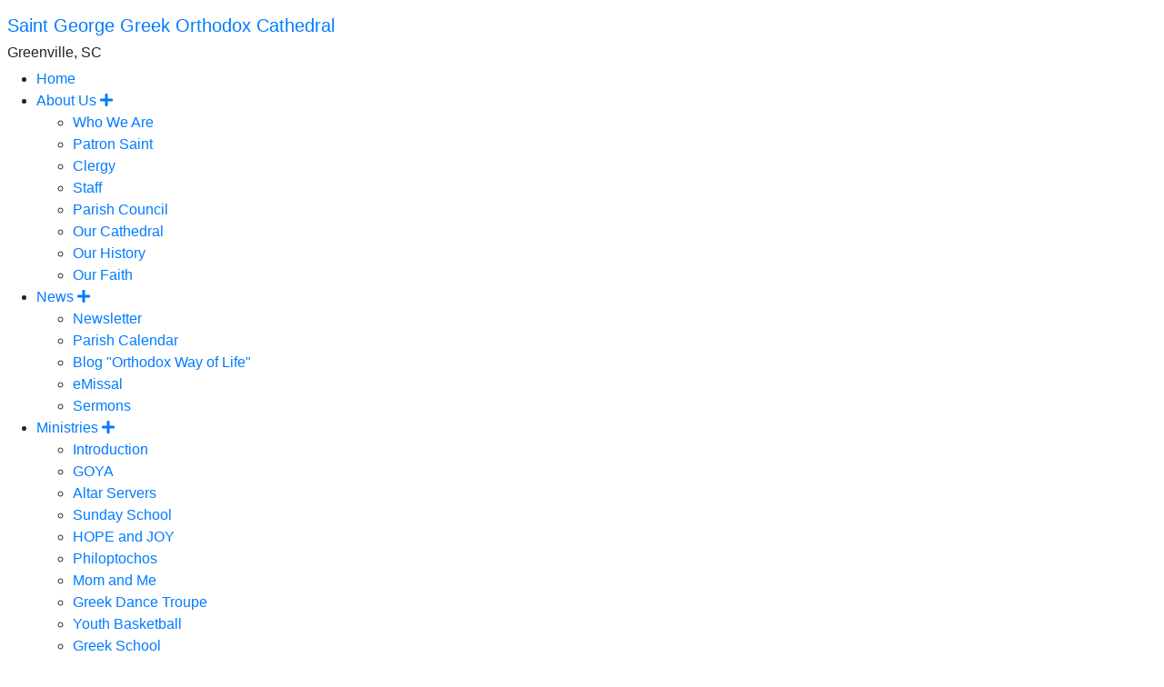

--- FILE ---
content_type: text/html; charset=UTF-8
request_url: https://stgeorgegreenville.org/ministries/altar-servers
body_size: 10866
content:
<!doctype html>
<html lang="en">
	<head>
		<base href="https://www.stgeorgegreenville.org/">
		<meta charset="utf-8">
		<meta name="viewport" content="width=device-width, initial-scale=1, shrink-to-fit=no">
		<meta http-equiv="X-UA-Compatible" content="IE=edge" />
		<meta property="og:title" content="" />
		<meta property="og:site_name" content="Saint George Greek Orthodox Cathedral" />
		<meta property="og:type" content="website" />
		<meta property="og:image" content="https://www.stgeorgegreenville.org/assets/template-elements/og-images/OpenGraph.png" />
		<meta name="description" property="og:description" content="  The Website of Saint George Greek Orthodox Cathedral" />
		<meta property="og:url" content="https://www.stgeorgegreenville.org/ministries/altar-servers" />

		<title>Altar Servers | Saint George Greek Orthodox Cathedral</title>
		
		<link rel="apple-touch-icon-precomposed" sizes="57x57" href="/assets/templates/common/icons/apple-touch-icon-57x57.png" />
<link rel="apple-touch-icon-precomposed" sizes="114x114" href="/assets/templates/common/icons/apple-touch-icon-114x114.png" />
<link rel="apple-touch-icon-precomposed" sizes="72x72" href="/assets/templates/common/icons/apple-touch-icon-72x72.png" />
<link rel="apple-touch-icon-precomposed" sizes="144x144" href="/assets/templates/common/icons/apple-touch-icon-144x144.png" />
<link rel="apple-touch-icon-precomposed" sizes="60x60" href="/assets/templates/common/icons/apple-touch-icon-60x60.png" />
<link rel="apple-touch-icon-precomposed" sizes="120x120" href="/assets/templates/common/icons/apple-touch-icon-120x120.png" />
<link rel="apple-touch-icon-precomposed" sizes="76x76" href="/assets/templates/common/icons/apple-touch-icon-76x76.png" />
<link rel="apple-touch-icon-precomposed" sizes="152x152" href="/assets/templates/common/icons/apple-touch-icon-152x152.png" />
<link rel="icon" type="image/png" href="/assets/templates/common/icons/favicon-196x196.png" sizes="196x196" />
<link rel="icon" type="image/png" href="/assets/templates/common/icons/favicon-96x96.png" sizes="96x96" />
<link rel="icon" type="image/png" href="/assets/templates/common/icons/favicon-32x32.png" sizes="32x32" />
<link rel="icon" type="image/png" href="/assets/templates/common/icons/favicon-16x16.png" sizes="16x16" />
<link rel="icon" type="image/png" href="/assets/templates/common/icons/favicon-128.png" sizes="128x128" />
<meta name="application-name" content="Saint George Greek Orthodox Cathedral | Greenville, SC"/>
<meta name="msapplication-TileColor" content="#FFFFFF" />
<meta name="msapplication-TileImage" content="/assets/templates/common/icons/mstile-144x144.png" />
<meta name="msapplication-square70x70logo" content="/assets/templates/common/icons/mstile-70x70.png" />
<meta name="msapplication-square150x150logo" content="/assets/templates/common/icons/mstile-150x150.png" />
<meta name="msapplication-wide310x150logo" content="/assets/templates/common/icons/mstile-310x150.png" />
<meta name="msapplication-square310x310logo" content="/assets/templates/common/icons/mstile-310x310.png" />
		
		<!-- jQuery 3.3.1 -->
		<script src="https://code.jquery.com/jquery-3.3.1.min.js" integrity="sha256-FgpCb/KJQlLNfOu91ta32o/NMZxltwRo8QtmkMRdAu8=" crossorigin="anonymous"></script>

		<!-- Bootstrap core CSS -->
		<link href="https://stackpath.bootstrapcdn.com/bootstrap/4.1.3/css/bootstrap.min.css" rel="stylesheet" integrity="sha384-MCw98/SFnGE8fJT3GXwEOngsV7Zt27NXFoaoApmYm81iuXoPkFOJwJ8ERdknLPMO" crossorigin="anonymous">

		<!-- FontAwesome 5.2 -->
		<link rel="stylesheet" href="https://use.fontawesome.com/releases/v5.2.0/css/all.css" integrity="sha384-hWVjflwFxL6sNzntih27bfxkr27PmbbK/iSvJ+a4+0owXq79v+lsFkW54bOGbiDQ" crossorigin="anonymous">

		<!-- Styles for template -->
		<link href="https://templates.goarch.org/assets/templates/t06.min.css" rel="stylesheet"> 
		<link href="/assets/templates/custom.css" rel="stylesheet">
		<style>:root{--primary-color:rgb(52,129,185);--primary-color-low-opacity:rgba(52,129,185,0.3);--primary-color-high-opacity:rgba(52,129,185,0.7);--secondary-color:rgb(34,86,122);--secondary-color-low-opacity:rgba(34,86,122,0.5);--dark-color:rgb(34,86,122);--dark-color-low-opacity:rgba(34,86,122,0.5);--highlight-color:rgb(249,179,100);--accent-color:rgb(242,209,109);--background-image: url('https://www.stgeorgegreenville.org/assets/template-elements/background-images/lg-stgeorge-exterior.jpg');--background-pattern: url('https://www.stgeorgegreenville.org/assets/template-elements/patterns/bg-polystavrion-outline.png');}</style>
	</head>

	<body class="">
		<div id="offcanvas">
			<div id="offcanvas-menu" class="mt-3">
				<h5 class="mx-2"><a href="/">Saint George Greek Orthodox Cathedral</a></h5>
				<h6 class="mx-2">Greenville, SC</h6>
				<ul><li class="first level1 odd"><a href="/">Home</a></li><li class="has-sub">
	<a href="#">About Us <span class="toggler"><i class="fas fa-plus"></i></span></a>
	<ul><li class="first level2 odd"><a href="/about-us/who-we-are">Who We Are</a></li><li class="level2 even"><a href="/about-us/patron_saint">Patron Saint</a></li><li class="level2 odd"><a href="/about-us/clergy">Clergy</a></li><li class="level2 even"><a href="/about-us/staff">Staff</a></li><li class="level2 odd"><a href="/about-us/parish-council">Parish Council</a></li><li class="level2 even"><a href="/about-us/our-cathedral">Our Cathedral</a></li><li class="level2 odd"><a href="/about-us/history/">Our History</a></li><li class="last level2 even"><a href="/about-us/our-faith">Our Faith</a></li></ul>
</li><li class="has-sub">
	<a href="#">News <span class="toggler"><i class="fas fa-plus"></i></span></a>
	<ul><li class="first level2 odd"><a href="/news/newsletter">Newsletter</a></li><li class="level2 even"><a href="/news/calendar">Parish Calendar</a></li><li class="level2 odd"><a href="https://orthodoxwayoflife.blogspot.com">Blog "Orthodox Way of Life"</a></li><li class="level2 even"><a href="/news/emissal">eMissal</a></li><li class="last level2 odd"><a href="/news/sermons">Sermons</a></li></ul>
</li><li class="has-sub active">
	<a href="/ministries/ministries-introduction"  title="Ministries">Ministries <span class="toggler"><i class="fas fa-plus"></i></span></a>
	<ul><li class="first level2 odd"><a href="/ministries/ministries-introduction">Introduction</a></li><li class="level2 even"><a href="/ministries/goya">GOYA</a></li><li class="level2 current odd"><a href="/ministries/altar-servers">Altar Servers</a></li><li class="level2 even"><a href="/ministries/sunday-school">Sunday School</a></li><li class="level2 odd"><a href="/ministries/hopejoy">HOPE and JOY</a></li><li class="level2 even"><a href="/ministries/philoptochos/">Philoptochos</a></li><li class="level2 odd"><a href="/ministries/parents-and-me">Mom and Me</a></li><li class="level2 even"><a href="/ministries/dance">Greek Dance Troupe</a></li><li class="level2 odd"><a href="/ministries/youth-basketball">Youth Basketball</a></li><li class="level2 even"><a href="/ministries/greek-school/">Greek School</a></li><li class="level2 odd"><a href="/ministries/choir">Choir</a></li><li class="level2 even"><a href="/ministries/agape">Agape Circle</a></li><li class="level2 odd"><a href="/ministries/daughters-of-penelope/">Daughters of Penelope</a></li><li class="level2 even"><a href="/ministries/local-outreach-ministry">Local Outreach Ministry</a></li><li class="level2 odd"><a href="https://www.assemblyofbishops.org/directories/mental-health/  ">Orthodox Counseling </a></li><li class="level2 even"><a href="/ministries/genesis-bookstore">Genesis Bookstore</a></li><li class="last level2 odd"><a href="/ministries/parish-council">Parish Council</a></li></ul>
</li><li class="has-sub">
	<a href="#">Our Faith <span class="toggler"><i class="fas fa-plus"></i></span></a>
	<ul><li class="first level2 odd"><a href="/our-faith/our-faith-introduction">Introduction</a></li><li class="level2 even"><a href="/our-faith/catechism/">Catechism of the Orthodox Faith</a></li><li class="level2 odd"><a href="http://www.orthodoxprayer.org/Divine_Liturgy/Divine Liturgy-Introduction.html">Divine Liturgy Explained</a></li><li class="level2 even"><a href="/our-faith/preparing-for-confession">Preparing for Confession</a></li><li class="level2 odd"><a href="/our-faith/fasting/">Fasting Information</a></li><li class="level2 even"><a href="/our-faith/tenpointprogram/">The Ten Point Program for Living an Orthodox Life</a></li><li class="level2 odd"><a href="/our-faith/advent">Advent Home Study Series</a></li><li class="level2 even"><a href="/our-faith/orthodox-spirituality">Orthodox Spirituality</a></li><li class="level2 odd"><a href="/our-faith/classes/">Classes </a></li><li class="level2 even"><a href="/our-faith/angels/">Orthodox Belief On Angels</a></li><li class="level2 odd"><a href="http://www.orthodoxprayer.org/">Orthodox Prayer</a></li><li class="level2 even"><a href="/our-faith/marriage/">Marriage</a></li><li class="level2 odd"><a href="/our-faith/komboskini">The Orthodox Prayer Rope</a></li><li class="level2 even"><a href="/our-faith/feasts-of-theotokos/">Feasts of Theotokos</a></li><li class="level2 odd"><a href="/our-faith/psalms-commentary/">Psalms Commentary</a></li><li class="level2 even"><a href="/our-faith/sunday-school-questions">Sunday School Questions</a></li><li class="level2 odd"><a href="/our-faith/theosis">Theosis</a></li><li class="last level2 even"><a href="/our-faith/paradise-what-is-it-and-how-do-we-return">Paradise: What is It and How Do We Return</a></li></ul>
</li><li class="has-sub">
	<a href="#">Festival <span class="toggler"><i class="fas fa-plus"></i></span></a>
	<ul><li class="first last level2 odd"><a href="http://www.greekforaday.com">Festival Website</a></li></ul>
</li><li class="level1 odd"><a href="/facilities">Facilities</a></li><li class="last level1 even"><a href="/contact">Contact Us</a></li></ul>
			</div>
			<div id="oc-logo">
				<img class="d-block mx-auto my-3" src="assets/template-elements/logos/goa-logo-white.png" alt="" width="125" height="125">
			</div>
		</div>
		<header class="mb-3">
			<div class="container d-flex flex-column-reverse px-0">
				<div class="text-center px-3 my-auto mt-md-auto mb-md-5">
					<div id="site-name" class="lh-100"><a href="/">Saint George Greek Orthodox Cathedral</a></div>
					<div id="location">Greenville, SC</div>
				</div>
				<div class="oc-toggler d-block d-md-none align-self-end mt-2 mr-2">
					<span></span>
					<span></span>
					<span></span>						
				</div>

				<nav class="navbar navbar-expand-md p-0 horizontal-nav">
					<div class="collapse navbar-collapse" id="main-navigation">
						<ul class="navbar-nav flex-wrap mx-auto">
<li class="nav-item" ><a href="/"  class="nav-link p-3">Home</a></li><li class="nav-item dropdown">
	<a class="nav-link p-3 dropdown-toggle" href="about-us/who-we-are"  title="About Us" id="dropdown01" data-toggle="dropdown" aria-haspopup="true" aria-expanded="false">About Us</a>
	<div class="dropdown-menu" aria-labelledby="dropdown01">
	<ul class="navbar-nav flex-wrap mx-auto">
<li class="nav-item" ><a href="/about-us/who-we-are"  class="nav-link p-3">Who We Are</a></li><li class="nav-item" ><a href="/about-us/patron_saint"  class="nav-link p-3">Patron Saint</a></li><li class="nav-item" ><a href="/about-us/clergy"  class="nav-link p-3">Clergy</a></li><li class="nav-item" ><a href="/about-us/staff"  class="nav-link p-3">Staff</a></li><li class="nav-item" ><a href="/about-us/parish-council"  class="nav-link p-3">Parish Council</a></li><li class="nav-item" ><a href="/about-us/our-cathedral"  class="nav-link p-3">Our Cathedral</a></li><li class="nav-item" ><a href="/about-us/history/"  class="nav-link p-3">Our History</a></li><li class="nav-item" ><a href="/about-us/our-faith"  class="nav-link p-3">Our Faith</a></li></ul>
	</div>
</li><li class="nav-item dropdown">
	<a class="nav-link p-3 dropdown-toggle" href="/news/newsletter"  title="News" id="dropdown01" data-toggle="dropdown" aria-haspopup="true" aria-expanded="false">News</a>
	<div class="dropdown-menu" aria-labelledby="dropdown01">
	<ul class="navbar-nav flex-wrap mx-auto">
<li class="nav-item" ><a href="/news/newsletter"  class="nav-link p-3">Newsletter</a></li><li class="nav-item" ><a href="/news/calendar"  class="nav-link p-3">Parish Calendar</a></li><li class="nav-item" ><a href="https://orthodoxwayoflife.blogspot.com" target="_blank" class="nav-link p-3">Blog "Orthodox Way of Life"</a></li><li class="nav-item" ><a href="/news/emissal"  class="nav-link p-3">eMissal</a></li><li class="nav-item" ><a href="/news/sermons"  class="nav-link p-3">Sermons</a></li></ul>
	</div>
</li><li class="nav-item dropdown">
	<a class="nav-link p-3 dropdown-toggle" href="/ministries/ministries-introduction"  title="Ministries" id="dropdown01" data-toggle="dropdown" aria-haspopup="true" aria-expanded="false">Ministries</a>
	<div class="dropdown-menu" aria-labelledby="dropdown01">
	<ul class="navbar-nav flex-wrap mx-auto">
<li class="nav-item" ><a href="/ministries/ministries-introduction"  class="nav-link p-3">Introduction</a></li><li class="nav-item" ><a href="/ministries/goya"  class="nav-link p-3">GOYA</a></li><li class="nav-item" ><a href="/ministries/altar-servers"  class="nav-link p-3">Altar Servers</a></li><li class="nav-item" ><a href="/ministries/sunday-school"  class="nav-link p-3">Sunday School</a></li><li class="nav-item" ><a href="/ministries/hopejoy"  class="nav-link p-3">HOPE and JOY</a></li><li class="nav-item" ><a href="/ministries/philoptochos/"  class="nav-link p-3">Philoptochos</a></li><li class="nav-item" ><a href="/ministries/parents-and-me"  class="nav-link p-3">Mom and Me</a></li><li class="nav-item" ><a href="/ministries/dance"  class="nav-link p-3">Greek Dance Troupe</a></li><li class="nav-item" ><a href="/ministries/youth-basketball"  class="nav-link p-3">Youth Basketball</a></li><li class="nav-item" ><a href="/ministries/greek-school/"  class="nav-link p-3">Greek School</a></li><li class="nav-item" ><a href="/ministries/choir"  class="nav-link p-3">Choir</a></li><li class="nav-item" ><a href="/ministries/agape"  class="nav-link p-3">Agape Circle</a></li><li class="nav-item" ><a href="/ministries/daughters-of-penelope/"  class="nav-link p-3">Daughters of Penelope</a></li><li class="nav-item" ><a href="/ministries/local-outreach-ministry"  class="nav-link p-3">Local Outreach Ministry</a></li><li class="nav-item" ><a href="https://www.assemblyofbishops.org/directories/mental-health/  "  class="nav-link p-3">Orthodox Counseling </a></li><li class="nav-item" ><a href="/ministries/genesis-bookstore"  class="nav-link p-3">Genesis Bookstore</a></li><li class="nav-item" ><a href="/ministries/parish-council"  class="nav-link p-3">Parish Council</a></li></ul>
	</div>
</li><li class="nav-item dropdown">
	<a class="nav-link p-3 dropdown-toggle" href="our-faith/our-faith-introduction"  title="Our Faith" id="dropdown01" data-toggle="dropdown" aria-haspopup="true" aria-expanded="false">Our Faith</a>
	<div class="dropdown-menu" aria-labelledby="dropdown01">
	<ul class="navbar-nav flex-wrap mx-auto">
<li class="nav-item" ><a href="/our-faith/our-faith-introduction"  class="nav-link p-3">Introduction</a></li><li class="nav-item" ><a href="/our-faith/catechism/"  class="nav-link p-3">Catechism of the Orthodox Faith</a></li><li class="nav-item" ><a href="http://www.orthodoxprayer.org/Divine_Liturgy/Divine Liturgy-Introduction.html"  class="nav-link p-3">Divine Liturgy Explained</a></li><li class="nav-item" ><a href="/our-faith/preparing-for-confession"  class="nav-link p-3">Preparing for Confession</a></li><li class="nav-item" ><a href="/our-faith/fasting/"  class="nav-link p-3">Fasting Information</a></li><li class="nav-item" ><a href="/our-faith/tenpointprogram/"  class="nav-link p-3">The Ten Point Program for Living an Orthodox Life</a></li><li class="nav-item" ><a href="/our-faith/advent"  class="nav-link p-3">Advent Home Study Series</a></li><li class="nav-item" ><a href="/our-faith/orthodox-spirituality"  class="nav-link p-3">Orthodox Spirituality</a></li><li class="nav-item" ><a href="/our-faith/classes/"  class="nav-link p-3">Classes </a></li><li class="nav-item" ><a href="/our-faith/angels/"  class="nav-link p-3">Orthodox Belief On Angels</a></li><li class="nav-item" ><a href="http://www.orthodoxprayer.org/"  class="nav-link p-3">Orthodox Prayer</a></li><li class="nav-item" ><a href="/our-faith/marriage/"  class="nav-link p-3">Marriage</a></li><li class="nav-item" ><a href="/our-faith/komboskini"  class="nav-link p-3">The Orthodox Prayer Rope</a></li><li class="nav-item" ><a href="/our-faith/feasts-of-theotokos/"  class="nav-link p-3">Feasts of Theotokos</a></li><li class="nav-item" ><a href="/our-faith/psalms-commentary/"  class="nav-link p-3">Psalms Commentary</a></li><li class="nav-item" ><a href="/our-faith/sunday-school-questions"  class="nav-link p-3">Sunday School Questions</a></li><li class="nav-item" ><a href="/our-faith/theosis"  class="nav-link p-3">Theosis</a></li><li class="nav-item" ><a href="/our-faith/paradise-what-is-it-and-how-do-we-return"  class="nav-link p-3">Paradise: What is It and How Do We Return</a></li></ul>
	</div>
</li><li class="nav-item dropdown">
	<a class="nav-link p-3 dropdown-toggle" href="http://www.greekforaday.com"  title="Festival" id="dropdown01" data-toggle="dropdown" aria-haspopup="true" aria-expanded="false">Festival</a>
	<div class="dropdown-menu" aria-labelledby="dropdown01">
	<ul class="navbar-nav flex-wrap mx-auto">
<li class="nav-item" ><a href="http://www.greekforaday.com" target="_blank" class="nav-link p-3">Festival Website</a></li></ul>
	</div>
</li><li class="nav-item" ><a href="/facilities"  class="nav-link p-3">Facilities</a></li><li class="nav-item" ><a href="/contact"  class="nav-link p-3">Contact Us</a></li></ul>
					</div>
				</nav>
			</div>
		</header>
		<main role="main">
		<div class="container pb-3">
			<div class="row">
				<div class="col-12">
					
				</div>
			</div>
			<div class="row">
				<div class="col-12 col-md-8">
					<h2 class="article-title">Altar Servers</h2>
					<div class="row">
	<div class="col-12">
		<nav aria-label="breadcrumb">
			<ol class="breadcrumb">
				<li class="breadcrumb-item"><a href="https://www.stgeorgegreenville.org/ministries/ministries-introduction"  title="Ministries">Ministries</a></li><li class="breadcrumb-item active" aria-current="page">Altar Servers</li>
			</ol>
		</nav>
	</div>
</div>
					<p>&nbsp;</p>
<p><img style="display: block; margin-left: auto; margin-right: auto;" src="assets/images/MT_Ordination-5163.jpg" alt="" width="786" height="1177" /></p>
<p>Serving in the Holy Altar is a very special privilege and honor. The altar is a place where Christ is always present both spiritually and physically in the <i>amnos, </i>or consecrated bread, that is kept there constantly. Wherever Christ is present, the angels are also present, praising Him and ready to serve Him in whatever way is needed.</p>
<p>When in the altar, the altar server too is surrounded by these invisible angels and even more, &nbsp;he also represents them in a visible way. It is his duty to serve the priest in any way that might be needed. The robes that he wears represents the glory of the angels and of heaven; the sash that crosses his back represents the wings of angels; the candles that he carries during the entrances represent the light of God which follows wherever he is; and when he processes with the priest during the Small and Great Entrances he represent the angels escorting Christ.&nbsp;</p>
<p>Please note that in order to be included in an Altar Team, we are asking for a personal commitment from our young men ages 10-18. These young men are required to call themselves and ask to be put on the Altar Teams and Schedule. Failure to do so will result in not being included in a team and schedule.&nbsp;</p>
<h3 style="text-align: center;"><a href="assets/files/Altar%20Servers%20Fall%202024.xlsx%20-%20Teams%20(3).pdf">Fall Schedule</a></h3>
<p style="text-align: center;">&nbsp;</p>
<h2 style="text-align: center;"><strong style="font-size: 1rem; text-align: left; -webkit-tap-highlight-color: transparent; -webkit-text-size-adjust: 100%;">Remember to be on Time - Honor our Lord.</strong></h2>
<div>
<p><strong>9:50 unless you are a leader. Leaders 9:40 to prepare the Antidoron</strong></p>
</div>
<p class="MainParagraph">&nbsp;</p>
<h2 class="MainParagraph" style="text-align: center;">Altar Server Guidelines</h2>
<p class="MainParagraph" style="text-align: left;"><br />As an Altar Server, you are very privileged because you are here to serve Christ. The sanctuary is holy ground, the 'Ήoliest of Holies" and the place of sanctification. Your behavior, your attitude and your service should reflect "fear of God, faith in God and love of God." Neither laymen nor women are permitted to enter the Sanctuary, except in cases of urgent need, and then only with special permission.&nbsp; As an Altar Server you have received such permission. This is a very special privilege.</p>
<p><strong>Rules and Regulations</strong></p>
<p><br /><strong>1. &Beta;&Epsilon; &Omicron;&Nu; &Tau;&Iota;&Mu;&Epsilon;:</strong> Be in the Sanctuary at least 10 minutes before the start of the Divine Liturgy. This is a must! &Iota;f you rely on transportation to get here, you must insist that you leave early enough to be here at the proper time. Sunday Divine Liturgy begins at 10:00am, and you need to <strong>be here no later than 9:50am</strong>. This is important!</p>
<p><br /><strong>2. &Beta;&Epsilon; STILL AND &Alpha;TT&Epsilon;&Nu;&Tau;&Iota;V&Epsilon;:</strong> Do not wander in the preparation area or the restroom or any other area during the service. Be attentive to the clergy and your duties. Stand straight and do not lean on walls. Stay attentive at the line between the granite and tile.</p>
<p><br /><strong>3. &Beta;&Epsilon; PROPERLY DRESSED:</strong> Altar Servers must wear neatly pressed pants, a white shirt (plain colors are a\so acceptable) and a tie. Your hair should be cut and neatly combed. Your hands and fingernails should be clean and your shoes polished. Wear dark socks. &Nu;&omicron; short, tshirts, polo shirts, tennis shoes or sandals are permitted.</p>
<p><br /><strong>4. &Beta;&Epsilon; QUIET:</strong> The captain of the Altar Server team should direct with hand signals. Altar Servers should avoid speaking or whispering, or moving about as much as possible. When not engaged in an assigned duty, stand attentive facing the Altar.</p>
<p><br /><strong>5. DO &Nu;&Omicron;&Tau; WALK &Iota;&Nu; FRONT OF &Tau;&Eta;&Epsilon; ALTAR:</strong> Only the clergy- bishops, priests and deacons - are allowed to stand or walk in front of the Holy Altar.</p>
<p><br /><strong>6. PREPARE &Tau;&Omicron; RECEIVE COMMUNION:</strong> Come prepared to receive Holy Communion when you serve as an Altar Server. Do not eat or drink anything before Communion is served.</p>
<p><br /><strong>7. RESPECT &Tau;&Eta;&Epsilon; CLERGY:</strong> Bend and kiss the hand of the priest or the deacon whenever you hand him something, or when they return something to you.</p>
<p><br /><strong>8. FOLLOW DIRECTIONS:</strong> Follow the direction of the team captain. Do not \eave the Sanctuary until you have received permission from your team captain.</p>
<p><br /><strong>9. RESPECT VOUR ROBE:</strong> Hang up your robes and belt with respect when finished, after Liturgy.</p>
<p><br /><strong>10. RESPECT &Tau;&Eta;&Epsilon; HOLINESS OF &Tau;&Eta;&Epsilon; CHURCH:</strong> You are an example and a role model for all the younger youth in the church. Be strong in your faith and know it well.</p>
<h2 class="MainParagraph" style="text-align: center;">Duties of an Altar Server During the Divine Liturgy</h2>
<p>&nbsp;</p>
<ol>
<li class="MainParagraph">Get up early like you would on a school day so you can be on time (9:30 for captain and 9:50 for others). Make sure you are properly dressed. Honor the fast before receiving Communion.</li>
<li class="MainParagraph">When you enter the Cathedral, light a candle and venerate the icons ίn the narthex. Enter down the right aisle of the nave and into the entry door behind the chanters. Say a prayer and make your cross when entering the sanctuary.</li>
<li class="MainParagraph">Upon entering the sanctuary, select a robe that fits and comes down to the top of your shoes along with the appropriate length belt. Then neatly fold these and present them to the priest or the Bishop ίf he is present, to be blessed. Say, "Father, bless the robe and the belt," or "Master" instead of "Father" if presenting to the Bishop.</li>
<li class="MainParagraph">Before the beginning of the Liturgy, the captain will cut the bread that is to be blessed for use as antidoron.</li>
<li class="MainParagraph">At the beginning of the liturgy, the captain should start (light) a new charcoal for censer.</li>
<li class="MainParagraph">After the choir completes the singing of the hymn 'Ό Monogenes Yios... " ('Όnly Begotten Son... ") the captain of the group assigns two boys with lίghted candles for the Small Entrance. They go before the deacon (or priest) who carries the Gospel book, bow in the center of the Solea and take a position on either side of the Royal Doors. The captain should have the censer ready for the priest when he enters the sanctuary for censing.</li>
<li class="MainParagraph">During the reading of the Epistle, three altar boys are to prepare themselves with the candles and cross for the Gospel reading. They will go before the deacon to the pulpit and stand on either side of it, or, if the priest is to read the Gospel, then they will go out, bow in the center of the Solea, and take a position on either side of the royal doors. &Iota;f a deacon reads the Gospel, then when he's done the Altar Servers lead him over to the Royal Doors where they will take up a position on each side of ίt while the deacon enters the Altar area.</li>
<li class="MainParagraph">When the Cherubic Hymn begins, the captaίn should have the censer ready for the priest. He then assίgns the candles, fans, cross and censer for the Great Entrance. The candles lead, followed by the fans and the cross. The person with the censer wίll walk backwards in front of the deacon or priest, censing the gifts carried by the clergy. When you they arrive back at the front, the Altar Servers split and take up a place on either side of the Royal Doors. Once the clergy has entered the sanctuary, the Altar Ser&nu;ers bow ίn the center, and enter the sanctuary through the side doors; censer fίrst, followed by the cross, the two fans and finally the two candles. The censer should go through the left (north) door and stand next to the altar, ready to be handed to the priest.</li>
<li class="MainParagraph">The consecration of the Gifts begins whe11 the deacon or priest lifts the Star from the Paten. Be very attentive. When the priest raises the Gifts, all should prostrate themselves (unless ίt is the period between Pascha and the Ascension). When the priest stands, all stand back up. The captain should be ready to hand the censer to the priest. An altar boy should then be assigned to bring the antidoron to the altar for a blessing.</li>
<li class="MainParagraph">After the Creed, one altar boy prepares the Zeon {boiling water for Holy Communion).</li>
<li class="MainParagraph">After the Lord's Prayer {Our Father... ) when the priest says, "Proskomen, ta Agia tis Agiis" ('Ίet us attend, the Holy Gifts for the holy people of God") one Altar Server brings the Zeon to hand to the deacon or priest.</li>
<li class="MainParagraph">After the clergy partake of Holy Communion and the Chalice is prepared, the Altar Servers leave the Sanctuary to receive communion and then to assist in distribution to the congregation. The Altar Servers should be the first to receive Communion and should be prepared to partake. Then they will assist in serving Communion by holding the cloth for the priest or holding the antidoron.</li>
<li class="MainParagraph">When communion is completed and the priest returns to the sanctuary, the captain or whoever he assigns should have the censer ready for the priest to cense the gifts.</li>
<li class="MainParagraph">After the next set of petitions, prepare to exist with the priest through the north door when he goes to deliver the sermon, and sit quietly in the first row. When the priest is finished and returns to the sanctuary, quietly and orderly return through the north door into the sanctuary as well.</li>
<li class="MainParagraph">lf there is a memorial service {and the captain should check at the beginning of the service to find out if there are any special services or processions), after the priest says the prayer in front of the icon of Christ, one Altar Server should be assigned to light a candle on the table on the Solea, and others take out two candles and the censer and stand on either side of the table.</li>
<li class="MainParagraph">After the dismissal prayers and any announcements, the assigned Altar Server takes the antidoron out to the Solea to be distributed by the priest.</li>
<li class="MainParagraph">The captain should prepare hot water for the cleansing of the chalice. Another Altar Server is assigned to extinguish all the candles on the altar.</li>
<li class="MainParagraph">The others should assist in clean up. The captain is responsible to see that the area where the antidoron is prepared is spotless and clean. Once the distribution of the antidoron is complete, empty the bowl and tray and put any left over antidoron in small sandwich bags. You can cut up any partial loaves as well. Ask the clergy how many they need and the rest can be given to the Altar Servers or taken to the social hall to give to parishioners to take home. Sweep up all crumbs from the floor and put ALL crumbs into a sandwich bag for proper disposal in an area where no one will walk. Do &Nu;&Omicron;&Tau; put crumbs in wastebasket. Fold cloths and put into the bowl. Empty the water kettle and put out all the candles e&chi;cept for the small oil candle on the Altar. Clean the charcoal and burnt incense out of the censer. Polish the cross, fans and brass the Zeon holder. Make sure the floor is clean of all incense and any other debris. Check to see that the robes are all hung up properly along with the belts.</li>
<li class="MainParagraph">When all the antidoron has been distributed and the area cleaned, all Altar Servers must carefully and neatly hang their robes and belts. &Nu;&omicron; one is to leave early or to remove their vestments until finished. This is a team effort.</li>
<li class="MainParagraph">Make your cross and exit reverently, thanking the Lord for being able to serve Him in this way.</li>
</ol>
<h2 style="text-align: center;">Duties of the Altar Group Captain</h2>
<ol>
<li>The captain should be the first one to arrive.&nbsp;</li>
<li>When arriving in the Cathedral, make sure that the candles are lit and that everything is ready for the Divine Liturgy.</li>
<li>Prepare the antidoron and assign who is to cut it up. This should just be one person.</li>
<li>Help and instruct new Altar Servers in their duties.</li>
<li>Check the oil in the candles.</li>
<li>Light a new charcoal in the censer during the Doxology, just before Liturgy begins.</li>
<li>Ensure that there is water in the water heater.&nbsp;</li>
<li>Be near the priest at all times during the Divine Liturgy, standing near the censer stand. You are responsible for assigning specific duties to the Altar Servers.</li>
<li>Ensure that all Altar Servers not assigned to a specific duty stand on the line between the tile and the granite.</li>
<li>The captain should be the last one to leave. Check to see that everything has been put back into its proper place (especially the robes), that all the candles are extinguished and that the area where the antidoron is cut is clean and orderly.</li>
</ol>
<p>The following tasks are ones which you will need to assign:</p>
<p>&Alpha;. Carrying candles during the Small and Great Entrances.</p>
<p>&Beta;. Carrying the fans during the Srnall and Great Entrances.</p>
<p>C. The carrying of the cross during the Entrances.</p>
<p>D. Who will handle the censer during the service.</p>
<p>&Epsilon;. The cutting of the bread for antidoron.</p>
<p>F. Who will hold the antidoron during Communion and at the end of the service.</p>
<p>G. Carrying the Zeon to the Altar table.</p>
<p>&Eta;. Holding the cloth for the priest and deacon during Communion.</p>
<p>I. Taking antidoron to Sunday School and the attendance list to the Sunday School office.</p>
<p class="MainParagraph"><strong>Duties during the service</strong><br />Doxology - Start a new charcoal in censer<br />Small Entrance - North Door - two candles precede Deacon with Gospel. Bow at center of Solea and stand on either side of Royal Doors. After Priest enters Sanctuary, bow at center and return through north doors. Have censer ready when reading of Epistle begins.<br />Gospel Reading - North door - two candles and the cross. Candles always go first. Go to Ambo and when deacon finishes go to stations on either side of the Royal door. At conclusion of Gospel bow and reenter through both doors. Have censer ready at conclusion of Gospel.<br />Great Entrance - North Door - Candles Cross, Cherubs and censer. When Priest gives signal exit and walk slowly down the right aisle to back of Nave and then up center aisle. Take positions on either side of Royal Door. After Priest enters Sanctuary bow and renter through both doors.<br />Turn up heat on water<br />During the consecration (When Priest lifts up the Chalice and Paten) prostrate yourself facing Altar. After consecration have censer ready for Priest. Bring Andidoro to Altar for blessing while Deacon finishes censing.<br />After Lord&rsquo;s Prayer pour boiling water (Zeon) into container and bring to Altar.<br />After Priest and Deacon receive communion prepare to exit to assist in serving communion and distribute Andidoro. Take tray of Andidoro to Sunday School along with attendance sheet to Sunday School office.<br />After communion is complete return to Sanctuary. Afte Decon finsihes petitions prepare to exit with Priest through North door when he goes to deliver sermon and sit quietly in the front row. When priest is finished and as soon as he begins to return to the Sanctuary, quietly and orderly return through North door to Sanctuary.<br />If there is a Memorial (Leader should check at the beginning of service to find out about any special services or processions) After Priest gives Prayer in front of icon of Christ, one altar boy is assigned to light candle on table on Solea and others take out two candles and the censer and stand on either side of the memorial table.<br />After the Dismissal prayers and any announcements take out the Andidoro for distribution by the Priest.<br />Do not disrobe until you are given permission by your group leader.<br />Hang up robes and belts carefully.<br />Make you cross when you leave the sanctuary and when you leave the Nave of the Cathedral.</p>
<p class="MainParagraph"><strong>Clean up</strong><br />The Leader is responsible to see that the area where the Andidoro is prepared is spotless clean.<br />Once the distribution of the Andidoro is complete then the lead altar boy should empty the bowl and tray and put any left over Andidoro in small sandwich bags (Cut up partial loaves). Ask clergy how many they need and the rest can be give to altar boys or taken to the Social hall to give to parishioners to take home for use during the week. Sweep up all crumbs from the floor and put ALL crumbs into a sandwich back for proper disposal in an area where no one will walk. Do not put crumbs in wastebasket. Fold cloths and put into bowl.<br />Put out all candles.<br />Make sure the floor is clean of all incense and any other debris. Check to see that the robes are all hung properly along with the belts.<br />Make cross and exit reverently thanking the Lord for being able to serve Him in this way.</p>
<p>&nbsp;</p>
<p style="text-align: center;">&nbsp;</p>
<p>&nbsp;</p>
<p style="text-align: center;">&nbsp;</p>
<div>&nbsp;</div>
<div class="TabbedPanelsContent">
<p class="MainParagraph">&nbsp;</p>
</div>
				</div>
				<div class="col-12 col-md-4">
					<div id="side_navigation">
     <h5 id="side_navigation_title"><a href="ministries/">Ministries</a></h5>
	<div class="list-group list-group-flush"><a  class="list-group-item list-group-item-action" href="/ministries/ministries-introduction"  title="Introduction">Introduction</a><a  class="list-group-item list-group-item-action" href="/ministries/goya"  title="GOYA">GOYA</a><a  class="list-group-item list-group-item-action active" href="/ministries/altar-servers"  title="Altar Servers">Altar Servers</a><a  class="list-group-item list-group-item-action" href="/ministries/sunday-school"  title="Sunday School">Sunday School</a><a  class="list-group-item list-group-item-action" href="/ministries/hopejoy"  title="HOPE and JOY">HOPE and JOY</a><a  class="list-group-item list-group-item-action" href="/ministries/philoptochos/"  title="Philoptochos">Philoptochos</a><a  class="list-group-item list-group-item-action" href="/ministries/parents-and-me"  title="Mom and Me">Mom and Me</a><a  class="list-group-item list-group-item-action" href="/ministries/dance"  title="Greek Dance Troupe">Greek Dance Troupe</a><a  class="list-group-item list-group-item-action" href="/ministries/youth-basketball"  title="Youth Basketball">Youth Basketball</a><a  class="list-group-item list-group-item-action" href="/ministries/greek-school/"  title="Greek School">Greek School</a><a  class="list-group-item list-group-item-action" href="/ministries/choir"  title="Choir">Choir</a><a  class="list-group-item list-group-item-action" href="/ministries/agape"  title="Agape Circle">Agape Circle</a><a  class="list-group-item list-group-item-action" href="/ministries/daughters-of-penelope/"  title="Daughters of Penelope">Daughters of Penelope</a><a  class="list-group-item list-group-item-action" href="/ministries/local-outreach-ministry"  title="Local Outreach Ministry">Local Outreach Ministry</a><a  class="list-group-item list-group-item-action" href="https://www.assemblyofbishops.org/directories/mental-health/  "  title="Orthodox Counseling ">Orthodox Counseling </a><a  class="list-group-item list-group-item-action" href="/ministries/genesis-bookstore"  title="Genesis Bookstore">Genesis Bookstore</a><a  class="list-group-item list-group-item-action" href="/ministries/parish-council"  title="Parish Council">Parish Council</a></div>
</div>
					
					<div>
    <div></div>
</div>
<div class="clear"></div>
				</div>
			</div>
		</div>
		</main>
		<footer>
			<div class="container py-5">
				<div class="row">
					<div class="col-12 col-md-6 text-center text-md-left">
						<h4>Saint George Greek Orthodox Cathedral</h4>
						<p>406 North Academy Street, Greenville, SC 29601<br />Phone: (864) 233-8531 | <a href="contact">Email Us</a></p>
						<div class="social-links"><a href="https://www.youtube.com/channel/UCmEmi-06ywSW1pDD2mvVv6Q/live" target="_blank"><i class="fab fa-youtube"></i></a></div>
					</div>
					<div class="col-12 col-md-6">
						<ul id="footer-navigation" class="list-unstyled row">
<li class="list-item col-6 py-2"><a href="https://www.atlmetropolis.org"  class="w-50">Atlanta Metropolis Homepage</a></li><li class="list-item col-6 py-2"><a href="https://www.goarch.org/"  class="w-50">Archdiocese Homepage </a></li></ul>
					</div>
				</div>
			</div>
			<div id="powered-by" class="text-center p-2">
				<small>Powered by the <a href="http://internet.goarch.org" target="_blank">Department of Internet Ministries</a> of the <a href="https://www.goarch.org" target="_blank">Greek Orthodox Archdiocese of America</a></small>
			</div>
		</footer>
		<!-- Bootstrap core JavaScript -->
		<script src="https://cdnjs.cloudflare.com/ajax/libs/popper.js/1.12.9/umd/popper.min.js" integrity="sha384-ApNbgh9B+Y1QKtv3Rn7W3mgPxhU9K/ScQsAP7hUibX39j7fakFPskvXusvfa0b4Q" crossorigin="anonymous"></script>
		<script src="https://stackpath.bootstrapcdn.com/bootstrap/4.1.3/js/bootstrap.bundle.min.js" integrity="sha384-pjaaA8dDz/5BgdFUPX6M/9SUZv4d12SUPF0axWc+VRZkx5xU3daN+lYb49+Ax+Tl" crossorigin="anonymous"></script>

		<!-- JavaScript for template -->
		<script src="/assets/templates/common/js/main.min.js"></script>
		<script>
		if (!isCssLoaded('https://templates.goarch.org/assets/templates/1.min.css')) {
			fallbackCss = document.createElement('link');
			fallbackCss.setAttribute("rel", "stylesheet");
			fallbackCss.setAttribute("href", "/assets/templates/1.min.css");
			document.getElementsByTagName("head")[0].appendChild(fallbackCss);
		}
		</script>
	<script defer src="https://static.cloudflareinsights.com/beacon.min.js/vcd15cbe7772f49c399c6a5babf22c1241717689176015" integrity="sha512-ZpsOmlRQV6y907TI0dKBHq9Md29nnaEIPlkf84rnaERnq6zvWvPUqr2ft8M1aS28oN72PdrCzSjY4U6VaAw1EQ==" data-cf-beacon='{"version":"2024.11.0","token":"8b8f20dfa44f4f2bb5a388605106fb8a","r":1,"server_timing":{"name":{"cfCacheStatus":true,"cfEdge":true,"cfExtPri":true,"cfL4":true,"cfOrigin":true,"cfSpeedBrain":true},"location_startswith":null}}' crossorigin="anonymous"></script>
</body>
</html>